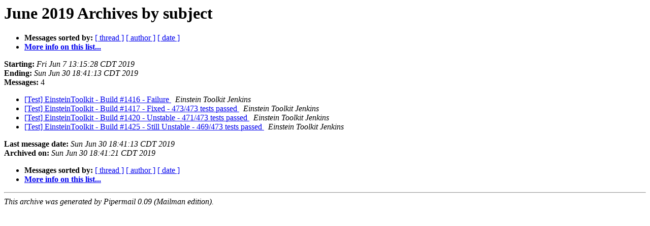

--- FILE ---
content_type: text/html; charset=UTF-8
request_url: http://lists.einsteintoolkit.org/pipermail/test/2019-June/subject.html
body_size: 2137
content:
<!DOCTYPE HTML PUBLIC "-//W3C//DTD HTML 3.2//EN">
<HTML>
  <HEAD>
     <title>The Test June 2019 Archive by subject</title>
     <META NAME="robots" CONTENT="noindex,follow">
     <META http-equiv="Content-Type" content="text/html; charset=us-ascii">
  </HEAD>
  <BODY BGCOLOR="#ffffff">
      <a name="start"></A>
      <h1>June 2019 Archives by subject</h1>
      <ul>
         <li> <b>Messages sorted by:</b>
	        <a href="thread.html#start">[ thread ]</a>
		
		<a href="author.html#start">[ author ]</a>
		<a href="date.html#start">[ date ]</a>

	     <li><b><a href="http://lists.einsteintoolkit.org/mailman/listinfo/test">More info on this list...
                    </a></b></li>
      </ul>
      <p><b>Starting:</b> <i>Fri Jun  7 13:15:28 CDT 2019</i><br>
         <b>Ending:</b> <i>Sun Jun 30 18:41:13 CDT 2019</i><br>
         <b>Messages:</b> 4<p>
     <ul>

<LI><A HREF="000287.html">[Test] EinsteinToolkit - Build #1416 - Failure
</A><A NAME="287">&nbsp;</A>
<I>Einstein Toolkit Jenkins
</I>

<LI><A HREF="000288.html">[Test] EinsteinToolkit - Build #1417 - Fixed - 473/473 tests passed
</A><A NAME="288">&nbsp;</A>
<I>Einstein Toolkit Jenkins
</I>

<LI><A HREF="000289.html">[Test] EinsteinToolkit - Build #1420 - Unstable - 471/473 tests	passed
</A><A NAME="289">&nbsp;</A>
<I>Einstein Toolkit Jenkins
</I>

<LI><A HREF="000290.html">[Test] EinsteinToolkit - Build #1425 - Still Unstable - 469/473 tests passed
</A><A NAME="290">&nbsp;</A>
<I>Einstein Toolkit Jenkins
</I>

    </ul>
    <p>
      <a name="end"><b>Last message date:</b></a> 
       <i>Sun Jun 30 18:41:13 CDT 2019</i><br>
    <b>Archived on:</b> <i>Sun Jun 30 18:41:21 CDT 2019</i>
    <p>
   <ul>
         <li> <b>Messages sorted by:</b>
	        <a href="thread.html#start">[ thread ]</a>
		
		<a href="author.html#start">[ author ]</a>
		<a href="date.html#start">[ date ]</a>
	     <li><b><a href="http://lists.einsteintoolkit.org/mailman/listinfo/test">More info on this list...
                    </a></b></li>
     </ul>
     <p>
     <hr>
     <i>This archive was generated by
     Pipermail 0.09 (Mailman edition).</i>
  </BODY>
</HTML>

